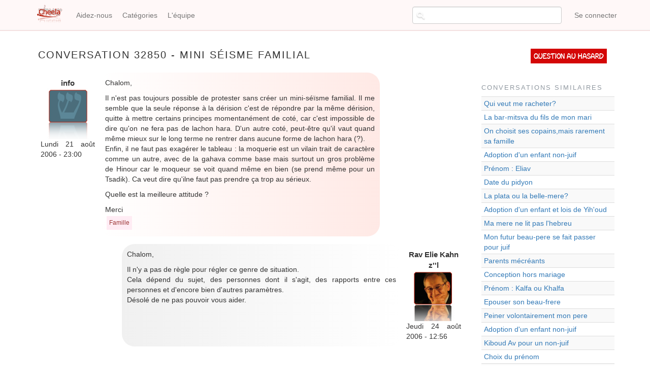

--- FILE ---
content_type: text/html; charset=UTF-8
request_url: https://cheela.org/conversation/32850/32850/Mini-s%C3%A9isme-familial
body_size: 5374
content:
<!DOCTYPE html>
<html  lang="fr" dir="ltr" prefix="content: http://purl.org/rss/1.0/modules/content/  dc: http://purl.org/dc/terms/  foaf: http://xmlns.com/foaf/0.1/  og: http://ogp.me/ns#  rdfs: http://www.w3.org/2000/01/rdf-schema#  schema: http://schema.org/  sioc: http://rdfs.org/sioc/ns#  sioct: http://rdfs.org/sioc/types#  skos: http://www.w3.org/2004/02/skos/core#  xsd: http://www.w3.org/2001/XMLSchema# ">
  <head>
    <meta charset="utf-8" />
<meta name="title" content="Mini séisme familial | Cheela" />
<meta property="og:site_name" content="Cheela" />
<meta property="og:type" content="article" />
<meta name="description" content="Questions et réponses sur le judaïsme" />
<meta property="og:url" content="https://cheela.org/conversation/32850/32850/Mini-s%C3%A9isme-familial" />
<meta property="og:title" content="Mini séisme familial | Cheela" />
<meta name="keywords" content="judaisme, juif, halakha, emouna, cheela, question, rav, rabbanim" />
<meta property="og:description" content="Cheela - Vos questions de judaïsme" />
<meta property="og:image" content="https://www.cheela.org/logo_cheela_resized.png" />
<meta property="og:image:secure_url" content="https://www.cheela.org/sites/default/files/logo_cheela.png" />
<meta property="og:image:type" content="image/png" />
<meta name="Generator" content="Drupal 8 (https://www.drupal.org)" />
<meta name="MobileOptimized" content="width" />
<meta name="HandheldFriendly" content="true" />
<meta name="viewport" content="width=device-width, initial-scale=1.0" />

    <title>Mini séisme familial | Cheela</title>
    <link rel="stylesheet" media="all" href="/sites/default/files/css/css_7CAbgI9CxDGLvfYjZUGLoguaOSLFdyHXEwlsT1mF30A.css?t91yc1" />
<link rel="stylesheet" media="all" href="//cdn.jsdelivr.net/bootstrap/3.3.7/css/bootstrap.min.css" />
<link rel="stylesheet" media="all" href="/sites/default/files/css/css_6OESvV6R4xbsR71IBEc7_DHuDvIlrNNF7qo3M39ggas.css?t91yc1" />

    
<!--[if lte IE 8]>
<script src="/sites/default/files/js/js_VtafjXmRvoUgAzqzYTA3Wrjkx9wcWhjP0G4ZnnqRamA.js"></script>
<![endif]-->

  </head>
  <body class="anonymous path-conversation navbar-is-fixed-top has-glyphicons">
    <a href="#main-content" class="visually-hidden focusable skip-link">
      Aller au contenu principal
    </a>
    
      <div class="dialog-off-canvas-main-canvas" data-off-canvas-main-canvas>
              <header class="navbar navbar-default navbar-fixed-top" id="navbar" role="banner">
              <div class="container">
            <div class="navbar-header">
          <div class="region region-navigation">
          <a class="logo navbar-btn pull-left" href="/index.php/" title="Accueil" rel="home">
      <img src="/sites/default/files/logo_cheela.png" alt="Accueil" />
    </a>
      
  </div>

                          <button type="button" class="navbar-toggle" data-toggle="collapse" data-target="#navbar-collapse">
            <span class="sr-only">Toggle navigation</span>
            <span class="icon-bar"></span>
            <span class="icon-bar"></span>
            <span class="icon-bar"></span>
          </button>
              </div>

                    <div id="navbar-collapse" class="navbar-collapse collapse">
            <div class="region region-navigation-collapsible">
    <nav role="navigation" aria-labelledby="block-cheela-theme-account-menu-menu" id="block-cheela-theme-account-menu">
            <h2 class="sr-only" id="block-cheela-theme-account-menu-menu">Menu du compte de l&#039;utilisateur</h2>

      
      <ul class="menu menu--account nav navbar-nav navbar-right">
                      <li class="first last">
                                        <a href="/user/login" data-drupal-link-system-path="user/login">Se connecter</a>
              </li>
        </ul>
  

  </nav>
<nav role="navigation" aria-labelledby="block-cheela-theme-main-menu-menu" id="block-cheela-theme-main-menu">
            <h2 class="sr-only" id="block-cheela-theme-main-menu-menu">Navigation principale</h2>

      
      <ul class="menu menu--main nav navbar-nav">
                      <li class="first">
                                        <a href="/index.php/node/2" data-drupal-link-system-path="node/2">Aidez-nous</a>
              </li>
                      <li>
                                        <a href="/index.php/categories" title="Page des catégories" data-drupal-link-system-path="categories">Catégories</a>
              </li>
                      <li class="last">
                                        <a href="/index.php/lequipe" data-drupal-link-system-path="lequipe">L&#039;équipe</a>
              </li>
        </ul>
  

  </nav>
<section class="views-exposed-form block block-views block-views-exposed-filter-blocksearch-content-page-1 clearfix" data-drupal-selector="views-exposed-form-search-content-page-1" id="block-exposedformsearch-contentpage-1-topbar">
  
    

      <form action="/search/content" method="get" id="views-exposed-form-search-content-page-1" accept-charset="UTF-8">
  <div class="form--inline form-inline clearfix">
  <div class="form-item js-form-item form-type-textfield js-form-type-textfield form-item-keys js-form-item-keys form-no-label form-group">
  
  
  <input data-drupal-selector="edit-keys" class="form-text form-control" type="text" id="edit-keys" name="keys" value="" size="30" maxlength="128" title="Chercher..." data-toggle="tooltip" />

  
  
  </div>
<div data-drupal-selector="edit-actions" class="form-actions form-group js-form-wrapper form-wrapper" id="edit-actions"><button data-drupal-selector="edit-submit-search-content" class="button js-form-submit form-submit btn-default btn" type="submit" id="edit-submit-search-content" value="Rechercher" name="">Rechercher</button></div>

</div>

</form>

  </section>


  </div>

        </div>
                    </div>
          </header>
  
  <div role="main" class="main-container container js-quickedit-main-content">
    <div class="row">

                              <div class="col-sm-12" role="heading">
            
          </div>
              
            
                  <section class="col-sm-9">

                                      <div class="highlighted">  <div class="region region-highlighted">
    <div data-drupal-messages-fallback class="hidden"></div>

  </div>
</div>
                  
                                      
                  
                          <a id="main-content"></a>
            <div class="region region-content">
        <h1 class="page-header">Conversation 32850 - Mini séisme familial</h1>

  <div class="views-element-container form-group"><div class="view view-conversation view-id-conversation view-display-id-page_1 js-view-dom-id-9b0bd11199b1a4788a5fbc7e2c6cb7c1ca8e92e84c75521e4c12adda65a147c7">
  
    
      
      <div class="view-content">
          <div class="conversation-row views-row"><div class="views-field views-field-nothing"><div class="field-content">
<div class="conversation-view question-container">
	<div class="conversation-view question-details">
		<div class="conversation-view views-field-uid">info</div>
		<div class="conversation-view views-field-choel-picture">  <img src="/sites/default/files/styles/thumbnail/public/default_images/cheelo.png?itok=C08AvGe7" width="82" height="100" alt="" typeof="Image" class="img-responsive" />


 </div>
		<div class="conversation-view views-field-created">	Lundi 21 août 2006 - 23:00</div>
	</div>
	<div class="conversation-view question-body">
		<div class="conversation-view views-field-field-question"><p>Chalom,</p>
<p>Il n'est pas toujours possible de protester sans créer un mini-séïsme familial. Il me semble que la seule réponse à la dérision c'est de répondre par la même dérision, quitte à mettre certains principes momentanément de coté, car c'est impossible de dire qu'on ne fera pas de lachon hara. D'un autre coté, peut-être qu'il vaut quand même mieux sur le long terme ne rentrer dans aucune forme de lachon hara (?).<br />Enfin, il ne faut pas exagérer le tableau : la moquerie est un vilain trait de caractère comme un autre, avec de la gahava comme base mais surtout un gros problème de Hinour car le moqueur se voit quand même en bien (se prend même pour un Tsadik). Ca veut dire qu'ilne faut pas prendre ça trop au sérieux.</p>
<p>Quelle est la meilleure attitude ?</p>
<p>Merci</p>
</div>
		<div class="conversation-view views-field-field-tags"><a href="/taxonomy/term/12" hreflang="fr">Famille</a></div>
	</div>
</div>

<div class="conversation-view reponse-container">
	
	

<div class="conversation-view reponse-details">
		<div class="conversation-view views-field-field-repondeur">Rav Elie Kahn z&#039;&#039;l</div>
		<div class="conversation-view views-field-repondeur-picture">  <img src="/sites/default/files/styles/thumbnail/public/pictures/2017-06/Kahn.png?itok=WA8sH0lR" width="83" height="100" alt="" typeof="Image" class="img-responsive" />


</div>
		<div class="conversation-view views-field-answered">Jeudi 24 août 2006 - 12:56</div>
	</div>
<div class="conversation-view reponse-body">
		<div class="conversation-view views-field-field-reponse"><p>Chalom,</p>
<p>Il n'y a pas de règle pour régler ce genre de situation.<br />Cela dépend du sujet, des personnes dont il s'agit, des rapports entre ces personnes et d'encore bien d'autres paramètres. <br />Désolé de ne pas pouvoir vous aider.</p>
</div>
	</div>
</div></div></div></div>

    </div>
  
          </div>
</div>


  </div>

              </section>

                              <aside class="col-sm-3" role="complementary">
              <div class="region region-sidebar-second">
    <section id="block-questionauhasard" class="block block-block-content block-block-contentf2f83565-bdd4-47de-8f29-62b978848472 clearfix">
  
    

      
            <div class="field field--name-body field--type-text-with-summary field--label-hidden field--item"><p><a href="/random">Question au hasard</a></p>
</div>
      
  </section>

<section class="views-element-container block block-views block-views-blockconversations-similaires-block-1 clearfix" id="block-views-block-conversations-similaires-block-1">
  
      <h2 class="block-title">Conversations similaires</h2>
    

      <div class="form-group"><div class="view view-conversations-similaires view-id-conversations_similaires view-display-id-block_1 js-view-dom-id-faf6088cba57b9e0bb271ae317d82fca203c17a7d2740b11886904697e1def8d">
  
    
      
      <div class="view-content">
        <div class="table-responsive">
<table class="table table-hover table-striped">
      <tbody>
      <tr class="conversations-similaires-row">
                                                                      <td class="views-field views-field-title"><a href="/conversation/20253/20253/Qui-veut-me-racheter">Qui veut me racheter?</a>        </td>
          </tr>
      <tr class="conversations-similaires-row">
                                                                      <td class="views-field views-field-title"><a href="/conversation/28936/28936/La-bar-mitsva-du-fils-de-mon-mari">La bar-mitsva du fils de mon mari</a>        </td>
          </tr>
      <tr class="conversations-similaires-row">
                                                                      <td class="views-field views-field-title"><a href="/conversation/12356/12356/On-choisit-ses-copains%2Cmais-rarement-sa-famille">On choisit ses copains,mais rarement sa famille</a>        </td>
          </tr>
      <tr class="conversations-similaires-row">
                                                                      <td class="views-field views-field-title"><a href="/conversation/998/30703/Adoption-d%26#039;un-enfant-non-juif">Adoption d&#039;un enfant non-juif</a>        </td>
          </tr>
      <tr class="conversations-similaires-row">
                                                                      <td class="views-field views-field-title"><a href="/conversation/44820/44820/Pr%C3%A9nom--Eliav">Prénom : Eliav</a>        </td>
          </tr>
      <tr class="conversations-similaires-row">
                                                                      <td class="views-field views-field-title"><a href="/conversation/12767/12806/Date-du-pidyon">Date du pidyon</a>        </td>
          </tr>
      <tr class="conversations-similaires-row">
                                                                      <td class="views-field views-field-title"><a href="/conversation/36448/36448/La-plata-ou-la-belle-mere">La plata ou la belle-mere?</a>        </td>
          </tr>
      <tr class="conversations-similaires-row">
                                                                      <td class="views-field views-field-title"><a href="/conversation/29472/29472/Adoption-d%26#039;un-enfant-et-lois-de-Yih&amp;#039;oud">Adoption d&#039;un enfant et lois de Yih&#039;oud</a>        </td>
          </tr>
      <tr class="conversations-similaires-row">
                                                                      <td class="views-field views-field-title"><a href="/conversation/5304/5304/Ma-mere-ne-lit-pas-l%26#039;hebreu">Ma mere ne lit pas l&#039;hebreu</a>        </td>
          </tr>
      <tr class="conversations-similaires-row">
                                                                      <td class="views-field views-field-title"><a href="/conversation/24606/24606/Mon-futur-beau-pere-se-fait-passer-pour-juif">Mon futur beau-pere se fait passer pour juif</a>        </td>
          </tr>
      <tr class="conversations-similaires-row">
                                                                      <td class="views-field views-field-title"><a href="/conversation/29469/29469/Parents-m%C3%A9cr%C3%A9ants">Parents mécréants</a>        </td>
          </tr>
      <tr class="conversations-similaires-row">
                                                                      <td class="views-field views-field-title"><a href="/conversation/40652/40652/Conception-hors-mariage">Conception hors mariage</a>        </td>
          </tr>
      <tr class="conversations-similaires-row">
                                                                      <td class="views-field views-field-title"><a href="/conversation/46997/46997/Pr%C3%A9nom--Kalfa-ou-Khalfa">Prénom : Kalfa ou Khalfa</a>        </td>
          </tr>
      <tr class="conversations-similaires-row">
                                                                      <td class="views-field views-field-title"><a href="/conversation/19333/27462/Epouser-son-beau-frere">Epouser son beau-frere</a>        </td>
          </tr>
      <tr class="conversations-similaires-row">
                                                                      <td class="views-field views-field-title"><a href="/conversation/4434/4434/Peiner-volontairement-mon-pere">Peiner volontairement mon pere</a>        </td>
          </tr>
      <tr class="conversations-similaires-row">
                                                                      <td class="views-field views-field-title"><a href="/conversation/998/29598/Adoption-d%26#039;un-enfant-non-juif">Adoption d&#039;un enfant non-juif</a>        </td>
          </tr>
      <tr class="conversations-similaires-row">
                                                                      <td class="views-field views-field-title"><a href="/conversation/7755/7755/Kiboud-Av-pour-un-non-juif">Kiboud Av pour un non-juif</a>        </td>
          </tr>
      <tr class="conversations-similaires-row">
                                                                      <td class="views-field views-field-title"><a href="/conversation/53052/53052/Choix-du-pr%C3%A9nom">Choix du prénom</a>        </td>
          </tr>
      <tr class="conversations-similaires-row">
                                                                      <td class="views-field views-field-title"><a href="/conversation/13765/13765/Date-de-naissance">Date de naissance</a>        </td>
          </tr>
      <tr class="conversations-similaires-row">
                                                                      <td class="views-field views-field-title"><a href="/conversation/83619/83619/Mon-fils%2C-si-t%26#039;es-pas-chez-moi-au-seder-c&amp;#039;est-ta-fête!">Mon fils, si t&#039;es pas chez moi au seder c&#039;est ta fête!</a>        </td>
          </tr>
    </tbody>
</table>
  </div>

    </div>
  
          </div>
</div>

  </section>


  </div>

          </aside>
                  </div>
  </div>

      <footer class="footer container" role="contentinfo">
        <div class="region region-footer">
    <section id="block-alamemoiretoutespages" class="block block-block-content block-block-contente58de1cb-5d61-47aa-a7bf-2601d05a4b96 clearfix">
  
    

      
            <div class="field field--name-body field--type-text-with-summary field--label-hidden field--item"><p style="text-align: center;vertical-align: middle;">Pour l'élévation de l'âme d'<strong>Aaron Jean Claude Japhet Halevy z"l</strong></p>
</div>
      
  </section>

<nav role="navigation" aria-labelledby="block-cheela-theme-footer-menu" id="block-cheela-theme-footer">
            
  <h2 class="visually-hidden" id="block-cheela-theme-footer-menu">Menu Pied de page</h2>
  

        
      <ul class="menu menu--footer nav">
                      <li class="first">
                                        <a href="/node/1" data-drupal-link-system-path="node/1">Cheela en deux mots...</a>
              </li>
                      <li>
                                        <a href="/annonceurs" data-drupal-link-system-path="node/82907">Annonceurs</a>
              </li>
                      <li>
                                        <a href="/confidentiality" title="Notre politique de traitement des données" data-drupal-link-system-path="node/83728">Confidentialité</a>
              </li>
                      <li class="last">
                                        <a href="/contact" data-drupal-link-system-path="contact">Contact</a>
              </li>
        </ul>
  

  </nav>

  </div>

    </footer>
  
  </div>

    
    <script type="application/json" data-drupal-selector="drupal-settings-json">{"path":{"baseUrl":"\/","scriptPath":null,"pathPrefix":"","currentPath":"conversation\/32850\/32850\/Mini-s\u00e9isme-familial","currentPathIsAdmin":false,"isFront":false,"currentLanguage":"fr"},"pluralDelimiter":"\u0003","bootstrap":{"forms_has_error_value_toggle":1,"modal_animation":1,"modal_backdrop":"true","modal_focus_input":1,"modal_keyboard":1,"modal_select_text":1,"modal_show":1,"modal_size":"","popover_enabled":1,"popover_animation":1,"popover_auto_close":1,"popover_container":"body","popover_content":"","popover_delay":"0","popover_html":0,"popover_placement":"right","popover_selector":"","popover_title":"","popover_trigger":"click","popover_trigger_autoclose":1,"tooltip_enabled":1,"tooltip_animation":1,"tooltip_container":"body","tooltip_delay":"0","tooltip_html":0,"tooltip_placement":"auto bottom","tooltip_selector":"","tooltip_trigger":"hover"},"ajaxTrustedUrl":{"\/search\/content":true},"user":{"uid":0,"permissionsHash":"925defbdb199a1b511b952ed5149f32bf6325f9fa6fed9d5f963bcb599d44bd1"}}</script>
<script src="/sites/default/files/js/js_E5XpudyQyUAf0_jJCIVLIhJN_wd2LgBgqygslxSR1no.js"></script>
<script src="//cdn.jsdelivr.net/bootstrap/3.3.7/js/bootstrap.min.js"></script>
<script src="/sites/default/files/js/js_Y5V_0amE-uPstRok20DvltrampT6LCl8tDzoQfTBosI.js"></script>

  </body>
</html>
